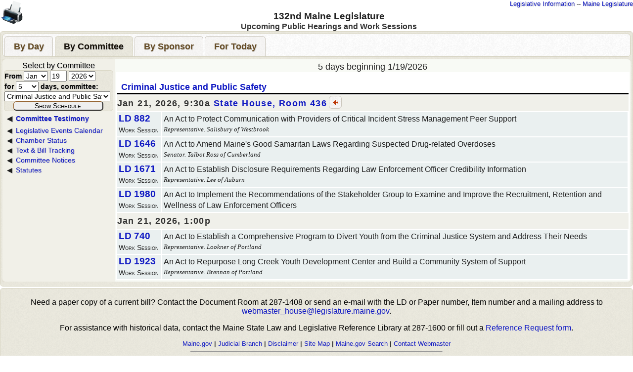

--- FILE ---
content_type: text/html
request_url: https://www.mainelegislature.org/legis/bills/phwksched.html?CODE=CJPS&snum=124
body_size: 5095
content:
<!DOCTYPE html>
<html>
<head>
<link rel='stylesheet' type='text/css' href='/legis/css/pepper-grinder/jquery-ui-1.8.16.custom.css' />
<link rel="stylesheet" href="/legis/css/display.css" type="text/css" media="all">
<link rel="stylesheet" href="/legis/css/print.css" type="text/css" media="print">

<link rel="alternate stylesheet" href="/legis/css/print.css" type="text/css" media="all" title="Print">
<!--[if lt IE 9]>
<style>
</style>
<![endif]-->

<!--[if IE 7]>
<style>
#masthead {
    margin-top:1px;
}

</style>

<![endif]-->

<!--[if lt IE 9]>
<style>
.right_panel{
	width: 75%
}
</style>
<![endif]-->

<!--[if IE 6]>
<style>

#targetSections {
	position: absolute;
	top: 8.2em;
	left: 16em;
}

.data_block {
	background:#F0F0F0;
		border-top: medium ridge #cccccc;
	border-right: medium ridge #666666;
	border-bottom: medium ridge #666666;
	border-left: medium ridge #cccccc;
	padding: 1pt;
}

#masthead {
    margin-top:1px;
}

</style>
<style media="print">
.main_footer {
	display: none;
}
.data_block {
	background:#FFFFFF;
	width: auto;
	border: 0;
}
#targetSections{
   position: relative; 
   margin-top: -6em;
   margin-left: -16em;
   padding: 0;
	width: 100%;
}

</style>

<![endif]-->

<title>Public Hearings and Work Sessions - Maine Legislature</title>
<meta http-equiv="Content-Type" content="text/html; charset=iso-8859-1">
<script src="https://cdnjs.cloudflare.com/ajax/libs/jquery/1.9.1/jquery.min.js" type="text/javascript"></script>
<script src="https://cdnjs.cloudflare.com/ajax/libs/jquery-migrate/1.1.1/jquery-migrate.min.js"></script>
<script src="/legis/scripts/jquery.cookie.min.js" type='text/javascript'></script>
<script src="https://cdnjs.cloudflare.com/ajax/libs/jqueryui/1.10.1/jquery-ui.js" type="text/javascript"></script>
<script src="/legis/scripts/dateFormat1.2.3.min.js" type='text/javascript'></script>

<script type="text/javascript">
<!--
title = document.title; 
url = window.location.href;

function CreateBookmarkLink() { 
	if( document.all ) { 
		window.external.AddFavorite(url,title); 
	} else if (window.sidebar) { 
		window.alert('Uncheck "Load this Document in the sidebar" before adding bookmark.')
		window.sidebar.addPanel(title,url,""); 
	} else if(window.opera && window.print) { 
		// do nothing
	} 
	return true;
}
//-->
</script>
</head>
<body>
  <noscript>
		<div class="jswarning" id="nonprinting">This page won't work without JavaScript. Use the instructions <a href="//www.google.com/support/bin/answer.py?answer=23852">here</a> to <a href="//www.google.com/support/bin/answer.py?answer=23852">enable JavaScript</a>.</div>
  </noscript>
<div id="masthead-simple">
	<div id="breadCrumb"> 
 <a href="//legislature.maine.gov/lio/">Legislative Information</a>
 -- <a href="//legislature.maine.gov/">Maine Legislature</a>
	</div>
<div class="buttons">
 <div class="btnPrintBox">
  <a href="javascript:window.print()"><img class="btnPrint" alt="Click this printer button to print the page." src="/legis/images/hp_printer_wh.png"></a> 
 </div>
 <div class="btnBookmarkBox">
  <script language="JavaScript" type="text/javascript">
   <!--
    if (window.opera && window.print) {
	    document.write('<a rel="sidebar" href="' + url + '" title="' + title + '" class="favorites"><img class="btnBookmark" alt="Click the bookmark to quickly retrieve the current day&rsquo;s list again." src="/legis/images/epiphany_bookmark_wh.png" border="0"></a>'); 
    } else if (document.all || window.sidebar) {
	    document.write('<a href="#" alt="Click here to bookmark this page." onclick="CreateBookmarkLink(); return false;" title="' + title + '" class="favorites"><img class="btnBookmark" src="/legis/images/epiphany_bookmark_wh.png" border="0"></a>'); 
    } 
   //-->
  </script>
 </div>
</div>
</div>
<div class="title_block">
<h1 align="center"><span id="legis-session-number"></span>Maine Legislature</h1>
<h3 align="center">Upcoming Public Hearings and Work Sessions</h3>
</div>
<div id="tabs-committee">
<ul>
<li><a class="tab-selector" href="phwkByDay-stub.asp"><span>By Day</span></a></li>
<li><a class="tab-selector" href="phwkByCmte-stub.asp"><span>By Committee</span></a></li>
<li><a class="tab-selector" href="phwkBySponsor-stub.asp"><span>By Sponsor</span></a></li>
<li><a class="tab-selector" href="phwkToday-stub.asp"><span>For Today</span></a></li>
</ul>
</div>

<div class="ui-widget-content ui-corner-all footer-block">
  <div class="footer">
  <p align="center" class="lightblacktext" >Need a paper copy of a current bill? Contact the Document Room 
  at 287-1408 or send an e-mail with the LD or Paper number, Item number and a mailing 
  address to <a href="mailto:webmaster_house@legislature.maine.gov?subject=%22Document%20request%22">webmaster_house@legislature.maine.gov</a>. 
</p>
  <p align="center" class="lightblacktext" >For assistance with historical data,  
  contact the Maine State Law and Legislative Reference Library at 287-1600 or fill out a <a href="//legislature.maine.gov/lawlib/refemail.htm">Reference Request form</a>.   
</p>
  <a href="http://www.maine.gov/">Maine.gov</a><b> | </b><a href="http://www.courts.state.me.us/">Judicial Branch</a><b> | </b><a href="//legislature.maine.gov/disclaimer.htm">Disclaimer</a><b> | </b>
                <!--			<a href="privacy.htm">Privacy Policy</a><font color="#cc9933"><b> | </b></font>  -->
                <a href="//legislature.maine.gov/siteguide/">Site Map</a><b> | </b><a href="http://www.maine.gov/portal/search_Web.html">Maine.gov Search</a><b> | </b><a href="mailto:webmaster_lio@legislature.maine.gov">Contact Webmaster</a><br />

  </div> 
<hr size="2" width="40%">
<table border="0" cellpadding="0" cellspacing="5"  align="center">
  <tr>
    <td align="left"><a href="mailto:webmaster_lio@legislature.maine.gov">Legislative Information Office</a><br>
    100 State House Station<br>
    Augusta, ME 04333</td>
    <td width="15"></td>
    <td align="right">voice: (207) 287-1692<br>
    fax: (207) 287-1580<br>
    tty: (207) 287-6826</td>
  </tr>
  <tr>
    <td align="left" id="nonprinting"><a href="http://www.microsoft.com/downloads/details.aspx?FamilyID=3657CE88-7CFA-457A-9AEC-F4F827F20CAC"><small>Microsoft Word Viewer</small></a></td>
    <td width="15" id="nonprinting"></td>
    <td align="right" id="nonprinting"><a href="disclaimer.asp"><small>Disclaimer</small></a></td>
  </tr>
</table></div>

<script language="javascript" type="text/javascript">
Function.prototype.debounce = function (threshold, execAsap) {
 
	var func = this, timeout;
 
	return function debounced () {
		var obj = this, args = arguments;
		function delayed () {
			if (!execAsap)
				func.apply(obj, args);
			timeout = null; 
		};
 
		if (timeout)
			clearTimeout(timeout);
		else if (execAsap)
			func.apply(obj, args);
 
		timeout = setTimeout(delayed, threshold || 100); 
	};
 
}

String.prototype.capitalize = function() {
    return this.charAt(0).toUpperCase() + this.slice(1).toLowerCase();
}

function getURLParameter(name) {
    return decodeURIComponent((new RegExp('[?|&]' + name + '=' + '([^&;]+?)(&|#|;|$)').exec(location.search)||[,""])[1].replace(/\+/g, '%20'))||null;
}

function makeAspURL(paper, snum) {
   return "display_ps.asp?paper=" + paper + "&snum=" + snum;
}

function tag_known_locations(s) {
	// s is location string, search it for a known phrase and return a link, or just the original text.
	var result = s;
	var loc = new String(s);   
	
	var re = /(\d\d\d)/;
	var room = loc.match(re);
	if (room ) { 
		loc += '<div class="ui-state-default ui-corner-all phws-listen-btn"><span class="ui-icon ui-icon-volume-on">&nbsp;</span></div>'
		result = loc.link("//legislature.maine.gov/Audio/#" + [room[1]]);
	}
	return result;
}

function numeric_suffix(number) {
	var s = new String(number);
	var suffix;
	
	switch(s.charAt(s.length - 2)) {   // if the number ends in a teen, ie n11 - n19 it's a "th" always
	     case "1":
	     case "2":
	     case "3":
	     case "4":
	     case "5":
	     case "6":
	     case "7":
	     case "8":
	     case "9":
			suffix = "th";
	    default:
		switch (s.charAt(s.length - 1)) {
			case "1":
				suffix = "st";
				break;
			case "2":
				suffix = "nd";
				break;
			case "3":
				suffix = "rd";
				break;
			default:
				suffix = "th";
		}
	}
	return suffix;
}

function ordinalNumber(n) {
	return n + numeric_suffix(n);
}

// verify number of days in month
function day_check(month, day_of_month, the_year) {
   var result = false;
   day_of_month = parseInt(day_of_month, 10);
   var leap_year = ((the_year/4 == parseInt(the_year/4, 10)) &&
                   (the_year/100 != parseInt(the_year/4, 10))) ||
                   (the_year/400 == parseInt(the_year/400, 10)) ? 1 : 0;

   var days = [0, 31, (28 + leap_year), 31, 30, 31, 30, 31, 31, 30, 31, 30, 31];

   if (day_of_month > 0 && !isNaN(parseInt(month, 10))) {
      if (days[month] >= day_of_month) {
         result = true;
      }
   }
   return result;
}

function printPubHearData(a, row, sponsorFlag) {
   var ldTitle = new String(a.title);
   ldTitle = $.trim(ldTitle);
   var primarySponsor = "";
   if (ldTitle.length > 160) {
      ldTitle=ldTitle.substring(0, 160) + "...";
   }
   
   var tempPN = new String(a.paperNumber);
   var paperNumber = tempPN.charAt(0) + tempPN.charAt(1) + " ";
   var tempNumber = parseInt(tempPN.substring(2,6), 10);  // convert to a number, drop leading zeros
   paperNumber += tempNumber;
   
    var typeclass = a.publicHearing ? "public_hearing_entry" : "work_session_entry" ;
	var topic =  a.topic ? '<span class="phws-topic">' + a.topic + '</span>' : "";
	if ( sponsorFlag )
	{
		var sponsorPosition = new String(a.sponsorPosition);
		primarySponsor = (a.sponsorLastName) 
							? '<span class="phws-title-sponsor">' + sponsorPosition.capitalize() 
								+ ". " + a.sponsorLastName + " " + a.sponsorFrom + '</span>' 
							: "";
	}
	var rowHtml = '<tr class="' + typeclass + '"><td nowrap class="phws-numbers"><A href="' 
	  + makeAspURL(a.paperNumber, a.sessionNumber) + '&PID=' + pid + '">'
	  + (a.ld ? 'LD&nbsp;' + a.ld  : paperNumber) 
	  + '</a><br><span class="phws-label">'+ (a.publicHearing ? "Public Hearing" : "Work Session") +'</span></td><td wrap class="phws-title">' + ldTitle + primarySponsor + topic;
	rowHtml +=  "</td></tr>";
	return( rowHtml );
}

var urlLegislature = parseInt(getURLParameter('snum'),10);
var urlCommiteeeCode = new String();
urlCommitteeCode = getURLParameter('CODE') || "";
urlCommitteeCode = urlCommitteeCode.substr(0,5);
urlCommitteeCode = urlCommitteeCode.replace(/[';]/g,"");
var today = new Date();
var tzOffset = today.getTimezoneOffset();
$.ajaxSetup({cache:false, traditional:true});  // needed to make IE versions earlier than 9 load correctly on first try, otherwise data passed as arrays

$(document).ready(function() 
{
	var selectedTab = parseInt($.cookie('phwkTab'),10);
	
	if (urlLegislature < 200 && urlLegislature > 100)
	{
		sessionNumber = urlLegislature;
	}

	if ( urlCommitteeCode ) 
	{
		selectedTab = 1;
	}
	
	if (isNaN(selectedTab) || selectedTab > 2 || selectedTab < 0)
	{
		selectedTab = 0;
	}
	var tabsObj = $('#tabs-committee').tabs( {collapsable: false});
	tabsObj.tabs("option", "active", selectedTab);

}); // end document ready
	

</script>
</body>
</html>


--- FILE ---
content_type: text/html
request_url: https://www.mainelegislature.org/legis/bills/phwkByCmte-stub.asp?_=1768807786030
body_size: 4244
content:

  <noscript>
		<div class="jswarning" id="nonprinting">This only works if you use JavaScript. Use the instructions <a href="http://www.google.com/support/bin/answer.py?answer=23852">here</a> to <a href="http://www.google.com/support/bin/answer.py?answer=23852">enable JavaScript</a>.</div>
  </noscript>

<div class="tab-panel ui-corner-all">
<div class="navbar-PHWS">
<h4 align="center">Select by Committee</h4>
<div class="ui-widget-content ui-corner-all phc-Selector nonprinting">
    <div class="formblock">
    <form name="select-date-form" id="select-date-form"  action="#" class="ui-corner-all">
     <label for="cMM">From</label>
      <select type="select" name="cMM" id="cMM" size="1">
      </select>
      <input type="text" name="cDD" id="cDD" size="2" class="field_small" maxlength="2" />
      <select type="select" name="cYY" id="cYY" size="1">
      </select><br />
     <label for="cDays">for</label> 
     <select type="select" name="cDays" id="cDays" size="1" class="field_small">
     </select>
     <label for="code">days, committee:</label>
      <select type="select" name="CODE" id="code" class="committee-select" size="1">
        <option value="">All Committees</option>
      </select>
     <div class="field_submit"><input class="ui-button bderT bderL ui-corner-all submit field_small" type="SUBMIT" id="phc-submit" value="Show Schedule"></div>
    </div>
    </form>
</div>
  <div class="sectionLinks"> 
    <ul class="bulletList primaryLink"> 
	  <li><a href="testimony.html">Committee Testimony</a></li> 
    </ul> 
    <ul class="bulletList"> 
	  <li><a href="http://legislature.maine.gov/calendar">Legislative Events Calendar</a></li>  
      <li><a href="http://legislature.maine.gov/LawMakerWeb/search.asp">Chamber Status </a></li> 
      <li><a href="default_ps.asp?snum=132&PID=1456">Text &amp; Bill Tracking</a></li>
      <li><a href="http://legislature.maine.gov/committeeNotices/">Committee Notices</a></li> 
      <li><a href="http://legislature.maine.gov/statutes/search.htm">Statutes</a></li> 
      </ul>
  </div>
</div> 

<div class="right_panel">
  <div id="targetSections" class="story">
  	<div id="sec0" class="data_block"></div>
  </div> 
  
<script  language="javascript" type="text/javascript">

	// today's date
	var today = new Date();
	var todayDate = today.getFullYear() + "/" +(today.getMonth() + 1) + "/" + today.getDate() ;

function getPhwsData(selected_days, selected_day, selected_month, selected_year, selected_comCode) {
	var comCode = selected_comCode || $('#code').val();
	if (comCode == 'null') 
	{
		comCode = "";
	}
    var days = selected_days || $("#cDays").val();
	var cYY = selected_year || $("#cYY").val();
	var cMM = selected_month || $("#cMM").val();
	var cDD = selected_day || $("#cDD").val();
	
	var cookieValue = comCode + "," + days + "," + cYY + "," + cMM + "," + cDD;
	$.cookie("phwkCmte", cookieValue);
	if ( urlCommitteeCode )
	{
		// form should be set to the appropriate committee, but it's tough to read here
		// probable timing issue
		comCode = urlCommitteeCode;
		// reset so user can use form, should also clean up url too.
		urlCommitteeCode = "";
	}
	if (! parseInt(days, 10))
	{
		days = 5;
	}
	$('#phc-submit').addClass('loading-data');
	$('#phc-submit').val("Working...");
	$("#sec0").html('<img src="/images/ajax-loader-th-dkaqua.gif" />');

// set start date if not already available
	if (! parseInt(cYY, 10) || !day_check(cMM, cDD, cYY) || cYY > 2100 || cYY < 1990)
	{
	   cYY = today.getFullYear();
	   cMM = today.getMonth() + 1;
	   cDD = today.getDate();
    }
	
   $.ajax(
   	{
		type: "POST",
		url: 'getPHWSForDate.asp',
		cache: false,
		data: {yr: cYY, mo: cMM, dy: cDD, days: days, code:comCode},
		success:  function(data, stat, xhr) {
			var rowsObj = $.parseJSON(data);
			var items = [];
			var committee = "NO COMMITTEE";
			var cYY = $('#cYY').val();
			var cMM = $('#cMM').val();
			var cDD = $('#cDD').val();
			var startDate = cYY + "/" + cMM + "/" + cDD;
			var days = $('#cDays').val();

			items.push('<table class="phws-results">');

			if (rowsObj.length) {
				$.cookie('sessionNumber', rowsObj[0].sessionNumber);
				if (days > 1) {
					items.push('<caption>' + days + ' days beginning ' + cMM + "/" + cDD + "/" + cYY + "</caption>");
				}
				$('#legis-session-number').html(ordinalNumber(rowsObj[0].sessionNumber) + ' ');
			}
			var prev_committee = "";
			var prev_dateTime = "";
			var prev_location = "";
			var code="";
			var count=0;
			var prev_hearing_type;

			for (var i = 0; i < rowsObj.length; i++) {
				var a = rowsObj[i];
				var eventDate = new Date(a.hearingDate);
				//difference between server timezone (a.tzo) and local timezone offset added back into time to make all times server times.
				eventDate.setTime(eventDate.getTime() + (tzOffset - a.tzo) * 60000); 
  				var eventDateTime = eventDate.format("mmm d, yyyy, h:MMt"); 
				if (prev_committee != a.committeeCode) {
					items.push('<tr><td colspan="3" class="barredHeader"><div class="phws-cmtetext"><a href="http://legislature.maine.gov/committee/#Committees/' + a.committeeCode + '">' + a.committeeName + "</a></div></td></tr>");
					prev_committee = a.committeeCode;
					prev_dateTime = "";
				}		
				if (prev_dateTime != eventDateTime || prev_location != a.publicHearingLocation) {
					items.push('<tr><td colspan="3" class="phws-heading phws-datetext">' + eventDateTime); 
					prev_dateTime = eventDateTime;
					if (prev_location != a.publicHearingLocation)
					{
						var hearingLocation =  tag_known_locations(a.publicHearingLocation);  
						items.push(' <span class="phws-location">' + hearingLocation + '</span>');
						prev_location = a.publicHearingLocation;
					}
					items.push("</td></tr>") ; 
				}
	            items.push(printPubHearData(a, count++, true));  //last param - true to print sponsor after title
			}
			if ( ! count ) {
				items.push("<tr><th>No public hearings or work sessions found for selected date and committee.</th></tr>");
				items.push("<tr><td>Please select a different date or number of days.</td></tr>");
			}
			items.push("</table>");

			$('#sec0').empty();
			$('#sec0').append(items.join(''));
			$('#phc-submit').removeClass('loading-data');
			$('#phc-submit').val("Show Schedule");
		},
		error: function(xhr, s, e) { alert("getPHWS for Date error: " + s + ", thrown: " + e); },
		complete: function(xhr, stat) {
		}
	});
}

function write_selector(selected_days, selected_day, selected_month, selected_year, selected_comCode) {
	var months = ["--", "Jan", "Feb", "Mar", "Apr", "May", "Jun", "Jul", "Aug", "Sep", "Oct", "Nov", "Dec"];
	var items = [];
	for (var i = 1; i < 13; i++) {
	  items.push('<option value="' + (i || "") + '"');
	  if (selected_month == i || (!selected_month && i == (today.getMonth()+1) )) items.push(" selected"); 
	  items.push('>' + months[i] + "</option>");
	}
	$('#cMM').append(items.join(''));
	
	if ( ! $('#cDD').val() )
	{
		selected_day ? $('#cDD').val(selected_day) : $('#cDD').val(today.getDate());
	}
	var the_year = today.getFullYear();
	items = [];
	
	for (var i = the_year-1; i <= the_year+1; i++) {
	  items.push('<option value="' + i + '"');
	  if (selected_year == i || (!selected_year && i == the_year)) items.push(" selected");
	  items.push('>' + i + "</option>");
	}
	$('#cYY').append(items.join(''));
	
	var day_list = [1, 3, 5, 7, 14, 30, 90, 120, 180];
	items = [];
	for (var i = 0; i< 9; i++) {
		items.push('<option value="' + day_list[i] + '"');
		if ( day_list[i] == selected_days || (! selected_days && i == 2) ) 
		{
			items.push(" selected");
		}
		items.push('>' + day_list[i] + "</option>");
	}
	$('#cDays').append(items.join(''));
	
	selectedCommittee = selected_comCode;
	$.ajax(
	{
		type: "POST",
		url: 'getCommitteeList.asp',
		cache: false,
		data: {snum: sessionNumber},
		success:  function(data, stat, xhr) {
			var rowsObj = $.parseJSON(data);
			var items = [];
			for (var i = 0; i < rowsObj.length; i++) {
				var a = rowsObj[i];
				items.push('<option id="comlist-' + a.committeeCode
					+ '" value="' + a.committeeCode + '"'
					+ (a.committeeCode == selectedCommittee ? " selected>" : ">") 
					+ a.committeeName 
					+ '</option>');
			}
	
			$('#code').append(items.join(''));
		},
		error: function(xhr, s, e) { alert("getCommitteeList error: " + s + ", thrown: " + e); },
		complete: function(xhr, stat) {
		}
	});
}

var sessionNumber = parseInt($.cookie('sessionNumber'),10);
if (isNaN(sessionNumber) || sessionNumber < 112 || sessionNumber > 200) {
	sessionNumber = 132;  // need to find this out from data
}
var pid = 1456;
var selectedCommittee; // placeholder for selected committee code in AJAX success funtion
var today = new Date();
var tzOffset = today.getTimezoneOffset();


$(document).ready(function()
{
	$.cookie('phwkTab', "1");
	
	// if the page is called with a legslature (which we ignore the value of, if it is sane) and
	// a committee code, replicate the old committee hearing page which can be requested to list the current hearings for
	// a time period for a committee
	var cookieValue = new String($.cookie("phwkCmte"));
	var parameters = cookieValue.split(",");
	if ( urlCommitteeCode ) 
	{
		parameters[0] = urlCommitteeCode;
		parameters[4] = today.getDate();		
		parameters[3] = today.getMonth() + 1;
		parameters[2] = today.getFullYear();
	} 

	write_selector(parameters[1],parameters[4], parameters[3], parameters[2], parameters[0]);

	$('#select-date-form').submit(function() {
		getPhwsData();
		return false;
	});
			
	$('#reset-box input').click(function(e) 
	{
		e.preventDefault();
	});
	$('#phc-submit').hover(
		function() {
				$(this).addClass('submit-hover');
		},
		function() {
				$(this).removeClass('submit-hover');
		}
	);

	getPhwsData(parameters[1],parameters[4], parameters[3], parameters[2], parameters[0]);
});


</script>	


--- FILE ---
content_type: text/javascript
request_url: https://www.mainelegislature.org/legis/bills/getPHWSForDate.asp
body_size: 1162
content:
[{"tzo":300,"sessionNumber":132,"ld":882,"paperNumber":"HP0568","title":"An Act to Protect Communication with Providers of Critical Incident Stress Management Peer Support","sponsorId":3198,"sponsorPosition":"Representative","sponsorFirstName":"Suzanne","sponsorLastName":"Salisbury","sponsorFrom":"of Westbrook","committeeCode":"CJPS","committeeName":"Criminal Justice and Public Safety","hearingDate":"Wed Jan 21 09:30:00 EST 2026","publicHearingLocation":"State House, Room 436","entryDate":"Fri Jan 16 09:14:50 EST 2026","dayOfMonth":21,"dayOfWeek":"Wednesday, January 21","topic":"","publicHearing":0,"testimonyCount":0},{"tzo":300,"sessionNumber":132,"ld":1646,"paperNumber":"SP0643","title":"An Act to Amend Maine's Good Samaritan Laws Regarding Suspected Drug-related Overdoses","sponsorId":2942,"sponsorPosition":"Senator","sponsorFirstName":"Rachel","sponsorLastName":"Talbot Ross","sponsorFrom":"of Cumberland","committeeCode":"CJPS","committeeName":"Criminal Justice and Public Safety","hearingDate":"Wed Jan 21 09:30:00 EST 2026","publicHearingLocation":"State House, Room 436","entryDate":"Fri Jan 16 09:14:50 EST 2026","dayOfMonth":21,"dayOfWeek":"Wednesday, January 21","topic":"","publicHearing":0,"testimonyCount":0},{"tzo":300,"sessionNumber":132,"ld":1671,"paperNumber":"HP1106","title":"An Act to Establish Disclosure Requirements Regarding Law Enforcement Officer Credibility Information","sponsorId":3318,"sponsorPosition":"Representative","sponsorFirstName":"Adam","sponsorLastName":"Lee","sponsorFrom":"of Auburn","committeeCode":"CJPS","committeeName":"Criminal Justice and Public Safety","hearingDate":"Wed Jan 21 09:30:00 EST 2026","publicHearingLocation":"State House, Room 436","entryDate":"Fri Jan 16 09:14:50 EST 2026","dayOfMonth":21,"dayOfWeek":"Wednesday, January 21","topic":"","publicHearing":0,"testimonyCount":0},{"tzo":300,"sessionNumber":132,"ld":1980,"paperNumber":"SP0775","title":"An Act to Implement the Recommendations of the Stakeholder Group to Examine and Improve the Recruitment, Retention and Wellness of Law Enforcement Officers","sponsorId":null,"sponsorPosition":null,"sponsorFirstName":null,"sponsorLastName":null,"sponsorFrom":null,"committeeCode":"CJPS","committeeName":"Criminal Justice and Public Safety","hearingDate":"Wed Jan 21 09:30:00 EST 2026","publicHearingLocation":"State House, Room 436","entryDate":"Fri Jan 16 09:14:50 EST 2026","dayOfMonth":21,"dayOfWeek":"Wednesday, January 21","topic":"","publicHearing":0,"testimonyCount":0},{"tzo":300,"sessionNumber":132,"ld":740,"paperNumber":"HP0482","title":"An Act to Establish a Comprehensive Program to Divert Youth from the Criminal Justice System and Address Their Needs","sponsorId":3199,"sponsorPosition":"Representative","sponsorFirstName":"Grayson","sponsorLastName":"Lookner","sponsorFrom":"of Portland","committeeCode":"CJPS","committeeName":"Criminal Justice and Public Safety","hearingDate":"Wed Jan 21 13:00:00 EST 2026","publicHearingLocation":"State House, Room 436","entryDate":"Fri Jan 16 09:16:55 EST 2026","dayOfMonth":21,"dayOfWeek":"Wednesday, January 21","topic":"","publicHearing":0,"testimonyCount":0},{"tzo":300,"sessionNumber":132,"ld":1923,"paperNumber":"HP1284","title":"An Act to Repurpose Long Creek Youth Development Center and Build a Community System of Support","sponsorId":956,"sponsorPosition":"Representative","sponsorFirstName":"Michael","sponsorLastName":"Brennan","sponsorFrom":"of Portland","committeeCode":"CJPS","committeeName":"Criminal Justice and Public Safety","hearingDate":"Wed Jan 21 13:00:00 EST 2026","publicHearingLocation":"State House, Room 436","entryDate":"Fri Jan 16 09:16:55 EST 2026","dayOfMonth":21,"dayOfWeek":"Wednesday, January 21","topic":"","publicHearing":0,"testimonyCount":0}]

--- FILE ---
content_type: text/javascript
request_url: https://www.mainelegislature.org/legis/bills/getCommitteeList.asp
body_size: 753
content:
[{"committeeName":"Agriculture, Conservation and Forestry","committeeCode":"ACF","committeeId":25},{"committeeName":"Appropriations and Financial Affairs","committeeCode":"AFA","committeeId":26},{"committeeName":"Criminal Justice and Public Safety","committeeCode":"CJPS","committeeId":44},{"committeeName":"Education and Cultural Affairs","committeeCode":"EDU","committeeId":29},{"committeeName":"Energy, Utilities and Technology","committeeCode":"EUT","committeeId":54},{"committeeName":"Environment and Natural Resources","committeeCode":"ENR","committeeId":55},{"committeeName":"Government Oversight","committeeCode":"GOC","committeeId":45},{"committeeName":"Health and Human Services","committeeCode":"HHS","committeeId":46},{"committeeName":"Health Coverage, Insurance and Financial Services","committeeCode":"HCIFS","committeeId":79},{"committeeName":"Housing and Economic Development","committeeCode":"HED","committeeId":82},{"committeeName":"Inland Fisheries and Wildlife","committeeCode":"IFW","committeeId":31},{"committeeName":"Judiciary","committeeCode":"JUD","committeeId":67},{"committeeName":"Labor","committeeCode":"LAB","committeeId":81},{"committeeName":"Legislative Budget Subcommittee","committeeCode":"LBS","committeeId":72},{"committeeName":"Legislative Council","committeeCode":"LC","committeeId":61},{"committeeName":"Marine Resources","committeeCode":"MAR","committeeId":16},{"committeeName":"Personnel Committee","committeeCode":"PER","committeeId":71},{"committeeName":"Rules","committeeCode":"RUL","committeeId":53},{"committeeName":"State and Local Government","committeeCode":"SLG","committeeId":17},{"committeeName":"State House Facilities Committee","committeeCode":"SHF","committeeId":69},{"committeeName":"Taxation","committeeCode":"TAX","committeeId":18},{"committeeName":"Transportation","committeeCode":"TRA","committeeId":19},{"committeeName":"Veterans and Legal Affairs","committeeCode":"VLA","committeeId":56}]